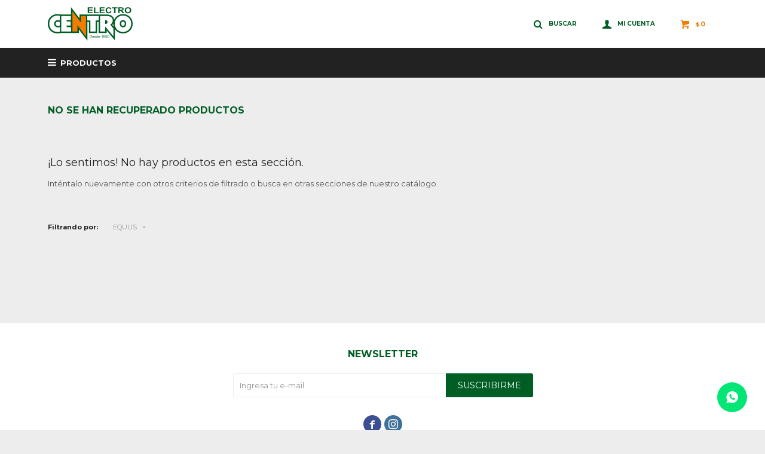

--- FILE ---
content_type: text/html; charset=utf-8
request_url: https://electrocentro.uy/herramientas-jardin?marca=equus
body_size: 7589
content:
 <!DOCTYPE html> <html lang="es" class="no-js"> <head itemscope itemtype="http://schema.org/WebSite"> <meta charset="utf-8" /> <script> const GOOGLE_MAPS_CHANNEL_ID = '37'; </script> <link rel='preconnect' href='https://f.fcdn.app' /> <link rel='preconnect' href='https://fonts.googleapis.com' /> <link rel='preconnect' href='https://www.facebook.com' /> <link rel='preconnect' href='https://www.google-analytics.com' /> <link rel="dns-prefetch" href="https://cdnjs.cloudflare.com" /> <title itemprop='name'>Herramientas y Jardín EQUUS — Electrocentro Rivera</title> <meta name="description" content="Herramientas y Jardín,Motosierras,Taladros y Atornilladores,Escaleras,Equipos de pitura,Amoladoras y Pulidoras,Bordeadoras, Desmalezadoras y Po,Hidrolavadoras,Comprensores y Generadores,Corta cerco y Sopladora,Accesorios de Jardín,Corta césped,Piscinas,Herramientas Manuales y Accesori,Camping,Equipo de pinturas,Torno de Mano,Corta Ceramicas,Garlopa,Lijadora,Soldadora,Multitools,EQUUS" /> <meta name="keywords" content="Herramientas y Jardín,Motosierras,Taladros y Atornilladores,Escaleras,Equipos de pitura,Amoladoras y Pulidoras,Bordeadoras, Desmalezadoras y Po,Hidrolavadoras,Comprensores y Generadores,Corta cerco y Sopladora,Accesorios de Jardín,Corta césped,Piscinas,Herramientas Manuales y Accesori,Camping,Equipo de pinturas,Torno de Mano,Corta Ceramicas,Garlopa,Lijadora,Soldadora,Multitools,EQUUS" /> <link itemprop="url" rel="canonical" href="https://electrocentro.uy/herramientas-jardin?marca=equus" /> <meta property="og:title" content="Herramientas y Jardín EQUUS — Electrocentro Rivera" /><meta property="og:description" content="Herramientas y Jardín,Motosierras,Taladros y Atornilladores,Escaleras,Equipos de pitura,Amoladoras y Pulidoras,Bordeadoras, Desmalezadoras y Po,Hidrolavadoras,Comprensores y Generadores,Corta cerco y Sopladora,Accesorios de Jardín,Corta césped,Piscinas,Herramientas Manuales y Accesori,Camping,Equipo de pinturas,Torno de Mano,Corta Ceramicas,Garlopa,Lijadora,Soldadora,Multitools,EQUUS" /><meta property="og:type" content="website" /><meta property="og:image" content="https://electrocentro.uy/public/web/img/logo-og.png"/><meta property="og:url" content="https://electrocentro.uy/herramientas-jardin?marca=equus" /><meta property="og:site_name" content="Electrocentro Rivera" /> <meta name='twitter:description' content='Herramientas y Jardín,Motosierras,Taladros y Atornilladores,Escaleras,Equipos de pitura,Amoladoras y Pulidoras,Bordeadoras, Desmalezadoras y Po,Hidrolavadoras,Comprensores y Generadores,Corta cerco y Sopladora,Accesorios de Jardín,Corta césped,Piscinas,Herramientas Manuales y Accesori,Camping,Equipo de pinturas,Torno de Mano,Corta Ceramicas,Garlopa,Lijadora,Soldadora,Multitools,EQUUS' /> <meta name='twitter:image' content='https://electrocentro.uy/public/web/img/logo-og.png' /> <meta name='twitter:url' content='https://electrocentro.uy/herramientas-jardin?marca=equus' /> <meta name='twitter:card' content='summary' /> <meta name='twitter:title' content='Herramientas y Jardín EQUUS — Electrocentro Rivera' /> <script>document.getElementsByTagName('html')[0].setAttribute('class', 'js ' + ('ontouchstart' in window || navigator.msMaxTouchPoints ? 'is-touch' : 'no-touch'));</script> <script> var FN_TC = { M1 : 39.7, M2 : 1 }; </script> <script>window.dataLayer = window.dataLayer || [];var _tmData = {"fbPixel":"","hotJar":"","zopimId":"","app":"web"};</script> <script>(function(w,d,s,l,i){w[l]=w[l]||[];w[l].push({'gtm.start': new Date().getTime(),event:'gtm.js'});var f=d.getElementsByTagName(s)[0], j=d.createElement(s),dl=l!='dataLayer'?'&l='+l:'';j.setAttribute('defer', 'defer');j.src= 'https://www.googletagmanager.com/gtm.js?id='+i+dl;f.parentNode.insertBefore(j,f); })(window,document,'script','dataLayer','GTM-PQ433BRG');</script> <meta id='viewportMetaTag' name="viewport" content="width=device-width, initial-scale=1.0, maximum-scale=1,user-scalable=no"> <link rel="shortcut icon" href="https://f.fcdn.app/assets/commerce/electrocentro.uy/51cf_b1b3/public/web/favicon.ico" /> <link rel="apple-itouch-icon" href="https://f.fcdn.app/assets/commerce/electrocentro.uy/eb2e_f1ee/public/web/favicon.png" /> <link rel="preconnect" href="https://fonts.gstatic.com"> <link href="https://fonts.googleapis.com/css2?family=Montserrat:wght@400;500;700&display=swap" rel="stylesheet"> <link href="https://f.fcdn.app/assets/commerce/electrocentro.uy/0000_6b60/s.25325413469526842680637866555009.css" rel="stylesheet"/> <script src="https://f.fcdn.app/assets/commerce/electrocentro.uy/0000_6b60/s.68336573546652294295466741837464.js"></script> <!--[if lt IE 9]> <script type="text/javascript" src="https://cdnjs.cloudflare.com/ajax/libs/html5shiv/3.7.3/html5shiv.js"></script> <![endif]--> <link rel="manifest" href="https://f.fcdn.app/assets/manifest.json" /> </head> <body id='pgCatalogo' class='headerMenuFullWidth footer2 headerSubMenuFade buscadorSlideTop compraSlide compraLeft filtrosFixed fichaMobileFixedActions pc-herramientas-jardin items3'> <noscript><iframe src="https://www.googletagmanager.com/ns.html?id=GTM-PQ433BRG" height="0" width="0" style="display:none;visibility:hidden"></iframe></noscript> <div id="pre"> <div id="wrapper"> <header id="header" role="banner"> <div class="cnt"> <div id="logo"><a href="/"><img src="https://f.fcdn.app/assets/commerce/electrocentro.uy/b8b9_7bca/public/web/img/logo.svg" alt="Electrocentro Rivera" /></a></div> <nav id="menu" data-fn="fnMainMenu"> <ul class="lst main"> <li class="it catalogo fn-desktopOnly"> <a href='https://electrocentro.uy/catalogo' target='_self' class="tit">Productos</a> <div class="subMenu"> <div class="cnt"> <ul> <li class="hdr tecnologia"> <div class="menuDesplegable"> <ul> <li><a href="https://electrocentro.uy/tecnologia/computadoras-de-escritorio" target="_self">Computadoras de escritorio</a> </li> <li><a href="https://electrocentro.uy/tecnologia/impresoras" target="_self">Impresoras</a> </li> <li><a href="https://electrocentro.uy/tecnologia/notebooks" target="_self">Notebooks</a> </li> <li><a href="https://electrocentro.uy/tecnologia/celulares" target="_self">Celulares</a> </li> <li><a href="https://electrocentro.uy/tecnologia/telefonos" target="_self">Teléfonos</a> </li> <li><a href="https://electrocentro.uy/tecnologia/televisores" target="_self">Televisores</a> </li> <li><a href="https://electrocentro.uy/tecnologia/equipos-de-audio" target="_self">Equipos de audio</a> </li> <li><a href="https://electrocentro.uy/tecnologia/parlantes-y-barras-de-sonidos" target="_self">Parlantes y Barras de Sonidos</a> </li> <li><a href="https://electrocentro.uy/tecnologia/auriculares" target="_self">Auriculares</a> </li> </ul> <div class="banners"> </div> </div> <a target="_self" href="https://electrocentro.uy/tecnologia" class="tit">Tecnología</a> </li> <li class="hdr electrodomesticos"> <div class="menuDesplegable"> <ul> <li><a href="https://electrocentro.uy/electrodomesticos/heladeras" target="_self">Heladeras</a> </li> <li><a href="https://electrocentro.uy/electrodomesticos/freezers" target="_self">Freezers</a> </li> <li><a href="https://electrocentro.uy/electrodomesticos/frigobares" target="_self">Frigobares</a> </li> <li><a href="https://electrocentro.uy/electrodomesticos/cocinas-y-hornos" target="_self">Cocinas y Hornos</a> </li> <li><a href="https://electrocentro.uy/electrodomesticos/hornos-de-empotrar-y-anafes" target="_self">Hornos de empotrar y Anafes</a> </li> <li><a href="https://electrocentro.uy/electrodomesticos/extractores-y-campanas" target="_self">Extractores y Campanas</a> </li> <li><a href="https://electrocentro.uy/electrodomesticos/termotanque-y-calentadores-a-gas" target="_self">Termotanque y Calentadores a gas</a> </li> <li><a href="https://electrocentro.uy/electrodomesticos/lavarropas-y-lavasecarropas" target="_self">Lavarropas y Lavasecarropas</a> </li> <li><a href="https://electrocentro.uy/electrodomesticos/secarropas-y-centrifugadoras" target="_self">Secarropas y Centrifugadoras</a> </li> <li><a href="https://electrocentro.uy/electrodomesticos/vitrinas-comerciales" target="_self">Vitrinas comerciales</a> </li> <li><a href="https://electrocentro.uy/electrodomesticos/cortadoras-de-fiambre" target="_self">Cortadoras de fiambre</a> </li> <li><a href="https://electrocentro.uy/electrodomesticos/microondas" target="_self">Microondas</a> </li> <li><a href="https://electrocentro.uy/electrodomesticos/batidoras" target="_self">Batidoras</a> </li> <li><a href="https://electrocentro.uy/electrodomesticos/exprimidoras-y-jugueras" target="_self">Exprimidoras y Jugueras</a> </li> <li><a href="https://electrocentro.uy/electrodomesticos/freidoras" target="_self">Freidoras</a> </li> <li><a href="https://electrocentro.uy/electrodomesticos/jarras-electricas" target="_self">Jarras Eléctricas</a> </li> <li><a href="https://electrocentro.uy/electrodomesticos/soperas" target="_self">Soperas</a> </li> <li><a href="https://electrocentro.uy/electrodomesticos/mixers" target="_self">Mixers</a> </li> <li><a href="https://electrocentro.uy/electrodomesticos/licuadoras" target="_self">Licuadoras</a> </li> <li><a href="https://electrocentro.uy/electrodomesticos/panquequeras" target="_self">Panquequeras</a> </li> <li><a href="https://electrocentro.uy/electrodomesticos/procesadoras" target="_self">Procesadoras</a> </li> <li><a href="https://electrocentro.uy/electrodomesticos/tostadoras" target="_self">Tostadoras</a> </li> <li><a href="https://electrocentro.uy/electrodomesticos/sandwicheras" target="_self">Sandwicheras</a> </li> <li><a href="https://electrocentro.uy/electrodomesticos/aspiradoras" target="_self">Aspiradoras</a> </li> <li><a href="https://electrocentro.uy/electrodomesticos/maquinas-de-coser-y-bordar" target="_self">Maquinas de Coser y bordar</a> </li> <li><a href="https://electrocentro.uy/electrodomesticos/pequenos-electrodomesticos" target="_self">Pequeños electrodomésticos</a> </li> <li><a href="https://electrocentro.uy/electrodomesticos/planchas" target="_self">Planchas</a> </li> <li><a href="https://electrocentro.uy/electrodomesticos/cafeteras" target="_self">Cafeteras</a> </li> <li><a href="https://electrocentro.uy/electrodomesticos/cuchillo-electrico" target="_self">Cuchillo eléctrico</a> </li> <li><a href="https://electrocentro.uy/electrodomesticos/balanza-de-cocina" target="_self">Balanza de cocina</a> </li> </ul> <div class="banners"> </div> </div> <a target="_self" href="https://electrocentro.uy/electrodomesticos" class="tit">Electrodomésticos</a> </li> <li class="hdr pequenos-electrodomesticos"> <div class="menuDesplegable"> <ul> <li><a href="https://electrocentro.uy/pequenos-electrodomesticos/tecnologia" target="_self">Tecnología</a> </li> <li><a href="https://electrocentro.uy/pequenos-electrodomesticos/electrodomesticos" target="_self">Electrodomésticos</a> </li> <li><a href="https://electrocentro.uy/pequenos-electrodomesticos/climatizacion" target="_self">Climatización</a> </li> <li><a href="https://electrocentro.uy/pequenos-electrodomesticos/muebles-y-bazar" target="_self">Muebles y Bazar</a> </li> <li><a href="https://electrocentro.uy/pequenos-electrodomesticos/iluminacion" target="_self">Iluminación</a> </li> <li><a href="https://electrocentro.uy/pequenos-electrodomesticos/cuidado-personal" target="_self">Cuidado Personal</a> </li> <li><a href="https://electrocentro.uy/pequenos-electrodomesticos/herramientas-y-jardin" target="_self">Herramientas y Jardín</a> </li> <li><a href="https://electrocentro.uy/pequenos-electrodomesticos/bebe" target="_self">Bebé</a> </li> </ul> <div class="banners"> </div> </div> <a target="_self" href="https://electrocentro.uy/pequenos-electrodomesticos" class="tit">Pequeños electrodomésticos</a> </li> <li class="hdr climatizacion"> <div class="menuDesplegable"> <ul> <li><a href="https://electrocentro.uy/climatizacion/aire-acondicionado" target="_self">Aire Acondicionado</a> </li> <li><a href="https://electrocentro.uy/climatizacion/calefaccion" target="_self">Calefacción</a> </li> <li><a href="https://electrocentro.uy/climatizacion/ventiladores" target="_self">Ventiladores</a> </li> <li><a href="https://electrocentro.uy/climatizacion/deshumificador" target="_self">Deshumificador</a> </li> <li><a href="https://electrocentro.uy/climatizacion/calienta-camas" target="_self">Calienta camas</a> </li> </ul> <div class="banners"> </div> </div> <a target="_self" href="https://electrocentro.uy/climatizacion" class="tit">Climatización</a> </li> <li class="hdr tv-audio-y-video"> <div class="menuDesplegable"> <ul> <li><a href="https://electrocentro.uy/tv-audio-y-video/tecnologia" target="_self">Tecnología</a> </li> <li><a href="https://electrocentro.uy/tv-audio-y-video/electrodomesticos" target="_self">Electrodomésticos</a> </li> <li><a href="https://electrocentro.uy/tv-audio-y-video/climatizacion" target="_self">Climatización</a> </li> <li><a href="https://electrocentro.uy/tv-audio-y-video/muebles-y-bazar" target="_self">Muebles y Bazar</a> </li> <li><a href="https://electrocentro.uy/tv-audio-y-video/iluminacion" target="_self">Iluminación</a> </li> <li><a href="https://electrocentro.uy/tv-audio-y-video/cuidado-personal" target="_self">Cuidado Personal</a> </li> <li><a href="https://electrocentro.uy/tv-audio-y-video/herramientas-y-jardin" target="_self">Herramientas y Jardín</a> </li> <li><a href="https://electrocentro.uy/tv-audio-y-video/bebe" target="_self">Bebé</a> </li> </ul> <div class="banners"> </div> </div> <a target="_self" href="https://electrocentro.uy/tv-audio-y-video" class="tit">TV, Audio y Video</a> </li> <li class="hdr muebles-y-bazar"> <div class="menuDesplegable"> <ul> <li><a href="https://electrocentro.uy/muebles-y-bazar/mesa-de-luz" target="_self">Mesa de luz</a> </li> <li><a href="https://electrocentro.uy/muebles-y-bazar/roperos-y-placares" target="_self">Roperos y Placares</a> </li> <li><a href="https://electrocentro.uy/muebles-y-bazar/comodas" target="_self">Cómodas</a> </li> <li><a href="https://electrocentro.uy/muebles-y-bazar/camas" target="_self">Camas</a> </li> <li><a href="https://electrocentro.uy/muebles-y-bazar/colchones-y-sommiers" target="_self">Colchones y Sommiers</a> </li> <li><a href="https://electrocentro.uy/muebles-y-bazar/almohada-y-ropa-de-cama" target="_self">Almohada y Ropa de Cama</a> </li> <li><a href="https://electrocentro.uy/muebles-y-bazar/respaldo-y-pie-de-cama" target="_self">Respaldo y Pie de Cama</a> </li> <li><a href="https://electrocentro.uy/muebles-y-bazar/juego-de-comedor" target="_self">Juego de Comedor</a> </li> <li><a href="https://electrocentro.uy/muebles-y-bazar/sillas-y-taburetes" target="_self">Sillas y Taburetes</a> </li> <li><a href="https://electrocentro.uy/muebles-y-bazar/racks-y-paneles-de-tv" target="_self">Racks y Paneles de TV</a> </li> <li><a href="https://electrocentro.uy/muebles-y-bazar/cristaleros-y-bar" target="_self">Cristaleros y Bar</a> </li> <li><a href="https://electrocentro.uy/muebles-y-bazar/juego-de-living-sofas-y-poltrona" target="_self">Juego de living , Sofás y Poltro</a> </li> <li><a href="https://electrocentro.uy/muebles-y-bazar/recliners" target="_self">Recliners</a> </li> <li><a href="https://electrocentro.uy/muebles-y-bazar/mesas-de-living" target="_self">Mesas de living</a> </li> <li><a href="https://electrocentro.uy/muebles-y-bazar/muebles-de-cocina" target="_self">Muebles de cocina</a> </li> <li><a href="https://electrocentro.uy/muebles-y-bazar/bajo-mesada-y-pileta" target="_self">Bajo mesada y Pileta</a> </li> <li><a href="https://electrocentro.uy/muebles-y-bazar/muebles-de-oficina" target="_self">Muebles de oficina</a> </li> <li><a href="https://electrocentro.uy/muebles-y-bazar/sillas-de-oficina-y-tandem" target="_self">Sillas de Oficina y Tandem</a> </li> </ul> <div class="banners"> </div> </div> <a target="_self" href="https://electrocentro.uy/muebles-y-bazar" class="tit">Muebles y Bazar</a> </li> <li class="hdr cuidado-personal"> <div class="menuDesplegable"> <ul> <li><a href="https://electrocentro.uy/cuidado-personal/afeitadoras" target="_self">Afeitadoras</a> </li> <li><a href="https://electrocentro.uy/cuidado-personal/balanzas" target="_self">Balanzas</a> </li> <li><a href="https://electrocentro.uy/cuidado-personal/corta-pelo-barba-y-trimer" target="_self">Corta pelo, barba y Trimer</a> </li> <li><a href="https://electrocentro.uy/cuidado-personal/depiladores" target="_self">Depiladores</a> </li> <li><a href="https://electrocentro.uy/cuidado-personal/planchitas" target="_self">Planchitas</a> </li> <li><a href="https://electrocentro.uy/cuidado-personal/secadores-de-pelo" target="_self">Secadores de pelo</a> </li> </ul> <div class="banners"> </div> </div> <a target="_self" href="https://electrocentro.uy/cuidado-personal" class="tit">Cuidado personal</a> </li> <li class="hdr herramientas-jardin"> <div class="menuDesplegable"> <ul> <li><a href="https://electrocentro.uy/herramientas-jardin/herramientas-y-jardin/motosierras" target="_self">Motosierras</a> </li> <li><a href="https://electrocentro.uy/herramientas-jardin/herramientas-y-jardin/taladros-y-atornilladores" target="_self">Taladros y Atornilladores</a> </li> <li><a href="https://electrocentro.uy/herramientas-jardin/herramientas-y-jardin/escaleras" target="_self">Escaleras</a> </li> <li><a href="https://electrocentro.uy/herramientas-jardin/herramientas-y-jardin/amoladoras-y-pulidoras" target="_self">Amoladoras y Pulidoras</a> </li> <li><a href="https://electrocentro.uy/herramientas-jardin/herramientas-y-jardin/bordeadoras-desmalezadoras-y-pod" target="_self">Bordeadoras, Desmalezadoras y Po</a> </li> <li><a href="https://electrocentro.uy/herramientas-jardin/herramientas-y-jardin/hidrolavadoras" target="_self">Hidrolavadoras</a> </li> <li><a href="https://electrocentro.uy/herramientas-jardin/herramientas-y-jardin/comprensores-y-generadores" target="_self">Comprensores y Generadores</a> </li> <li><a href="https://electrocentro.uy/herramientas-jardin/herramientas-y-jardin/corta-cerco-y-sopladora" target="_self">Corta cerco y Sopladora</a> </li> <li><a href="https://electrocentro.uy/herramientas-jardin/herramientas-y-jardin/accesorios-de-jardin" target="_self">Accesorios de Jardín</a> </li> <li><a href="https://electrocentro.uy/herramientas-jardin/herramientas-y-jardin/corta-cesped" target="_self">Corta césped</a> </li> <li><a href="https://electrocentro.uy/herramientas-jardin/herramientas-y-jardin/piscinas" target="_self">Piscinas</a> </li> <li><a href="https://electrocentro.uy/herramientas-jardin/herramientas-y-jardin/herramientas-manuales-y-accesori" target="_self">Herramientas Manuales y Accesori</a> </li> <li><a href="https://electrocentro.uy/herramientas-jardin/herramientas-y-jardin/garlopa" target="_self">Garlopa</a> </li> <li><a href="https://electrocentro.uy/herramientas-jardin/herramientas-y-jardin/soldadora" target="_self">Soldadora</a> </li> </ul> <div class="banners"> </div> </div> <a target="_self" href="https://electrocentro.uy/herramientas-jardin" class="tit">Herramientas y Jardín</a> </li> <li class="hdr bebe"> <div class="menuDesplegable"> <ul> <li><a href="https://electrocentro.uy/bebe/cunas-y-corrales" target="_self">Cunas y Corrales</a> </li> <li><a href="https://electrocentro.uy/bebe/coche" target="_self">Coche</a> </li> <li><a href="https://electrocentro.uy/bebe/banito" target="_self">Bañito</a> </li> <li><a href="https://electrocentro.uy/bebe/silla-de-comer" target="_self">Silla de comer</a> </li> <li><a href="https://electrocentro.uy/bebe/butacas-para-autos" target="_self">Butacas para autos</a> </li> <li><a href="https://electrocentro.uy/bebe/juguetes" target="_self">Juguetes</a> </li> </ul> <div class="banners"> </div> </div> <a target="_self" href="https://electrocentro.uy/bebe" class="tit">Bebé</a> </li> <li class="hdr outlet"> <div class="menuDesplegable"> <ul> <li><a href="https://electrocentro.uy/outlet/muebles-y-bazar" target="_self">Muebles y Bazar</a> </li> </ul> <div class="banners"> </div> </div> <a target="_self" href="https://electrocentro.uy/outlet" class="tit">Outlet</a> </li> </ul> </div> </div> </li> </ul> </nav> <div class="toolsItem frmBusqueda" data-version='1'> <button type="button" class="btnItem btnMostrarBuscador"> <span class="ico"></span> <span class="txt"></span> </button> <form action="/catalogo"> <div class="cnt"> <span class="btnCerrar"> <span class="ico"></span> <span class="txt"></span> </span> <label class="lbl"> <b>Buscar productos</b> <input maxlength="48" required="" autocomplete="off" type="search" name="q" placeholder="Buscar productos..." /> </label> <button class="btnBuscar" type="submit"> <span class="ico"></span> <span class="txt"></span> </button> </div> </form> </div> <div class="toolsItem accesoMiCuentaCnt" data-logged="off" data-version='1'> <a href="/mi-cuenta" class="btnItem btnMiCuenta"> <span class="ico"></span> <span class="txt"></span> <span class="usuario"> <span class="nombre"></span> <span class="apellido"></span> </span> </a> <div class="miCuentaMenu"> <ul class="lst"> <li class="it"><a href='/mi-cuenta/mis-datos' class="tit" >Mis datos</a></li> <li class="it"><a href='/mi-cuenta/direcciones' class="tit" >Mis direcciones</a></li> <li class="it"><a href='/mi-cuenta/compras' class="tit" >Mis compras</a></li> <li class="it"><a href='/mi-cuenta/wish-list' class="tit" >Wish List</a></li> <li class="it itSalir"><a href='/salir' class="tit" >Salir</a></li> </ul> </div> </div> <div id="miCompra" data-show="off" data-fn="fnMiCompra" class="toolsItem" data-version="1"> </div> <div id="infoTop"><span class="tel">4622 6410 - 098 101 777</span> <span class="info">Lunes a Sábados de 08:30 a 12:00 y de 14:00 a 18:30</span></div> <a id="btnMainMenuMobile" href="javascript:mainMenuMobile.show();"><span class="ico">&#59421;</span><span class="txt">Menú</span></a> </div> </header> <!-- end:header --> <div id="central" data-catalogo="on" data-tit="Herramientas y Jardín EQUUS " data-url="https://electrocentro.uy/herramientas-jardin?marca=equus" data-total="0" data-pc="herramientas-jardin"> <div class='hdr'> <h1 class="tit">No se han recuperado productos</h1> </div> <div id="main" role="main"> <div id="catalogoVacio"> <div class="text"> <h3>¡Lo sentimos! No hay productos en esta sección.</h3> <p>Inténtalo nuevamente con otros criterios de filtrado o busca en otras secciones de nuestro catálogo.</span></p> </div> <div id="catalogoFiltrosSeleccionados"><strong class=tit>Filtrando por:</strong><a rel="nofollow" href="https://electrocentro.uy/herramientas-jardin" title="Quitar" class="it" data-tipo="marca">EQUUS</a></div> </div> </div> <div id="secondary"> <div id="catalogoMenu" data-fn="fnCatalogoMenu"> <ul class="lst"></ul> </div> </div> </div> <footer id="footer"> <div class="cnt"> <!----> <div id="historialArtVistos" data-show="off"> </div> <div class="ftrContent"> <div class="datosContacto"> <address> <span class="telefono">4622 6410 - 098 101 777</span> <span class="direccion">Florencio Sánchez 1070, Rivera</span> <span class="email">electrocentrorivera@gmail.com</span> <span class="horario">Lunes a Sábados de 08:30 a 12:00 y de 14:00 a 18:30</span> </address> </div> <div class="blk blkSeo"> <div class="hdr"> <div class="tit">Menú SEO</div> </div> <div class="cnt"> <ul class="lst"> </ul> </div> </div> <div class="blk blkEmpresa"> <div class="hdr"> <div class="tit">Empresa</div> </div> <div class="cnt"> <ul class="lst"> <li class="it "><a target="_self" class="tit" href="https://electrocentro.uy/nosotros">Nosotros</a></li> <li class="it "><a target="_self" class="tit" href="https://electrocentro.uy/contacto">Contacto</a></li> <li class="it "><a target="_self" class="tit" href="https://electrocentro.uy/tiendas">Locales</a></li> <li class="it "><a target="_self" class="tit" href="https://electrocentro.uy/trabaja-con-nosotros">Trabaja con nosotros</a></li> </ul> </div> </div> <div class="blk blkCompra"> <div class="hdr"> <div class="tit">Compra</div> </div> <div class="cnt"> <ul class="lst"> <li class="it "><a target="_self" class="tit" href="https://electrocentro.uy/como-comprar">Cómo comprar</a></li> <li class="it "><a target="_self" class="tit" href="https://electrocentro.uy/condiciones-de-compra">Condiciones de compra</a></li> <li class="it "><a target="_self" class="tit" href="https://electrocentro.uy/envios-y-devoluciones">Envíos y devoluciones</a></li> <li class="it "><a target="_self" class="tit" href="https://electrocentro.uy/preguntas-frecuentes">Preguntas frecuentes</a></li> </ul> </div> </div> <div class="blk blkCuenta"> <div class="hdr"> <div class="tit">Mi cuenta</div> </div> <div class="cnt"> <ul class="lst"> <li class="it "><a target="_self" class="tit" href="https://electrocentro.uy/mi-cuenta">Mi cuenta</a></li> <li class="it "><a target="_self" class="tit" href="https://electrocentro.uy/mi-cuenta/compras">Mis compras</a></li> <li class="it "><a target="_self" class="tit" href="https://electrocentro.uy/mi-cuenta/direcciones">Mis direcciones</a></li> <li class="it "><a target="_self" class="tit" href="https://electrocentro.uy/mi-cuenta/wish-list">Wish List</a></li> </ul> </div> </div> <div class="blk blkNewsletter"> <div class="hdr"> <div class="tit">Newsletter</div> </div> <div class="cnt"> <p>¡Suscribite y recibí todas nuestras novedades!</p> <form class="frmNewsletter" action="/ajax?service=registro-newsletter"> <div class="fld-grp"> <div class="fld fldNombre"> <label class="lbl"><b>Nombre</b><input type="text" name="nombre" placeholder="Ingresa tu nombre" /></label> </div> <div class="fld fldApellido"> <label class="lbl"><b>Apellido</b><input type="text" name="apellido" placeholder="Ingresa tu apellido" /></label> </div> <div class="fld fldEmail"> <label class="lbl"><b>E-mail</b><input type="email" name="email" required placeholder="Ingresa tu e-mail" /></label> </div> </div> <div class="actions"> <button type="submit" class="btn btnSuscribirme"><span>Suscribirme</span></button> </div> </form> <ul class="lst lstRedesSociales"> <li class="it facebook"><a href="https://www.facebook.com/electrocentrorivera/" target="_blank" rel="external"><span class="ico">&#59392;</span><span class="txt">Facebook</span></a></li> <li class="it instagram"><a href="https://www.instagram.com/electrocentrorivera/?hl=en" target="_blank" rel="external"><span class="ico">&#59396;</span><span class="txt">Instagram</span></a></li> </ul> </div> </div> <div class="sellos"> <div class="blk blkMediosDePago"> <div class="hdr"> <div class="tit">Compr? online con:</div> </div> <div class='cnt'> <ul class='lst lstMediosDePago'> <li class='it creditodelacasa'><img src="https://f.fcdn.app/logos/c/creditodelacasa.svg" alt="creditodelacasa" height="20" /></li> <li class='it master'><img src="https://f.fcdn.app/logos/c/master.svg" alt="master" height="20" /></li> <li class='it ebrou'><img src="https://f.fcdn.app/logos/c/ebrou.svg" alt="ebrou" height="20" /></li> <li class='it bandes'><img src="https://f.fcdn.app/logos/c/bandes.svg" alt="bandes" height="20" /></li> <li class='it scotiabank'><img src="https://f.fcdn.app/logos/c/scotiabank.svg" alt="scotiabank" height="20" /></li> <li class='it bbvanet'><img src="https://f.fcdn.app/logos/c/bbvanet.svg" alt="bbvanet" height="20" /></li> <li class='it visa'><img src="https://f.fcdn.app/logos/c/visa.svg" alt="visa" height="20" /></li> <li class='it oca'><img src="https://f.fcdn.app/logos/c/oca.svg" alt="oca" height="20" /></li> </ul> </div> </div> <div class="blk blkMediosDeEnvio"> <div class="hdr"> <div class="tit">Entrega:</div> </div> <div class='cnt'> <ul class="lst lstMediosDeEnvio"> </ul> </div> </div> </div> <div class="extras"> <div class="copy">&COPY; Copyright 2026 / Electrocentro Rivera</div> <div class="btnFenicio"><a href="https://fenicio.io?site=Electrocentro Rivera" target="_blank" title="Powered by Fenicio eCommerce Uruguay"><strong>Fenicio eCommerce Uruguay</strong></a></div> </div> </div> </div> </footer> </div> <!-- end:wrapper --> <div class="popup-cnt" id="ppWeb"> </div></div> <!-- end:pre --> <div class="loader"> <div></div> </div>  <a id="whatsAppFloat" class="whatsappFloat" onclick="fbq('trackCustom', 'Whatsapp');" href="https://wa.me/59898101777" target="blank"></a> <script> $("#whatsAppFloat").attr('data-track-categ', 'Social'); $("#whatsAppFloat").attr('data-track-action', 'WhatsApp'); $("#whatsAppFloat").attr('data-track-label', window.location.pathname + window.location.search); </script>  <div id="mainMenuMobile"> <span class="btnCerrar"><span class="ico"></span><span class="txt"></span></span> <div class="cnt"> <ul class="lst menu"> <li class="it"><div class="toolsItem accesoMiCuentaCnt" data-logged="off" data-version='1'> <a href="/mi-cuenta" class="btnItem btnMiCuenta"> <span class="ico"></span> <span class="txt"></span> <span class="usuario"> <span class="nombre"></span> <span class="apellido"></span> </span> </a> <div class="miCuentaMenu"> <ul class="lst"> <li class="it"><a href='/mi-cuenta/mis-datos' class="tit" >Mis datos</a></li> <li class="it"><a href='/mi-cuenta/direcciones' class="tit" >Mis direcciones</a></li> <li class="it"><a href='/mi-cuenta/compras' class="tit" >Mis compras</a></li> <li class="it"><a href='/mi-cuenta/wish-list' class="tit" >Wish List</a></li> <li class="it itSalir"><a href='/salir' class="tit" >Salir</a></li> </ul> </div> </div></li> <li class="it tecnologia fn-mobileOnly"> <a class="tit" href="https://electrocentro.uy/tecnologia">Tecnología</a> <div class="subMenu"> <div class="cnt"> <ul class="lst"> <li class="it computadoras-de-escritorio"><a class="tit" href="https://electrocentro.uy/tecnologia/computadoras-de-escritorio">Computadoras de escritorio</a></li> <li class="it impresoras"><a class="tit" href="https://electrocentro.uy/tecnologia/impresoras">Impresoras</a></li> <li class="it notebooks"><a class="tit" href="https://electrocentro.uy/tecnologia/notebooks">Notebooks</a></li> <li class="it celulares"><a class="tit" href="https://electrocentro.uy/tecnologia/celulares">Celulares</a></li> <li class="it telefonos"><a class="tit" href="https://electrocentro.uy/tecnologia/telefonos">Teléfonos</a></li> <li class="it televisores"><a class="tit" href="https://electrocentro.uy/tecnologia/televisores">Televisores</a></li> <li class="it equipos-de-audio"><a class="tit" href="https://electrocentro.uy/tecnologia/equipos-de-audio">Equipos de audio</a></li> <li class="it parlantes-y-barras-de-sonidos"><a class="tit" href="https://electrocentro.uy/tecnologia/parlantes-y-barras-de-sonidos">Parlantes y Barras de Sonidos</a></li> <li class="it auriculares"><a class="tit" href="https://electrocentro.uy/tecnologia/auriculares">Auriculares</a></li> </ul> </div> </div> </li> <li class="it electrodomesticos fn-mobileOnly"> <a class="tit" href="https://electrocentro.uy/electrodomesticos">Electrodomésticos</a> <div class="subMenu"> <div class="cnt"> <ul class="lst"> <li class="it heladeras"><a class="tit" href="https://electrocentro.uy/electrodomesticos/heladeras">Heladeras</a></li> <li class="it freezers"><a class="tit" href="https://electrocentro.uy/electrodomesticos/freezers">Freezers</a></li> <li class="it frigobares"><a class="tit" href="https://electrocentro.uy/electrodomesticos/frigobares">Frigobares</a></li> <li class="it cocinas-y-hornos"><a class="tit" href="https://electrocentro.uy/electrodomesticos/cocinas-y-hornos">Cocinas y Hornos</a></li> <li class="it hornos-de-empotrar-y-anafes"><a class="tit" href="https://electrocentro.uy/electrodomesticos/hornos-de-empotrar-y-anafes">Hornos de empotrar y Anafes</a></li> <li class="it extractores-y-campanas"><a class="tit" href="https://electrocentro.uy/electrodomesticos/extractores-y-campanas">Extractores y Campanas</a></li> <li class="it termotanque-y-calentadores-a-gas"><a class="tit" href="https://electrocentro.uy/electrodomesticos/termotanque-y-calentadores-a-gas">Termotanque y Calentadores a gas</a></li> <li class="it lavarropas-y-lavasecarropas"><a class="tit" href="https://electrocentro.uy/electrodomesticos/lavarropas-y-lavasecarropas">Lavarropas y Lavasecarropas</a></li> <li class="it secarropas-y-centrifugadoras"><a class="tit" href="https://electrocentro.uy/electrodomesticos/secarropas-y-centrifugadoras">Secarropas y Centrifugadoras</a></li> <li class="it vitrinas-comerciales"><a class="tit" href="https://electrocentro.uy/electrodomesticos/vitrinas-comerciales">Vitrinas comerciales</a></li> <li class="it cortadoras-de-fiambre"><a class="tit" href="https://electrocentro.uy/electrodomesticos/cortadoras-de-fiambre">Cortadoras de fiambre</a></li> <li class="it microondas"><a class="tit" href="https://electrocentro.uy/electrodomesticos/microondas">Microondas</a></li> <li class="it batidoras"><a class="tit" href="https://electrocentro.uy/electrodomesticos/batidoras">Batidoras</a></li> <li class="it exprimidoras-y-jugueras"><a class="tit" href="https://electrocentro.uy/electrodomesticos/exprimidoras-y-jugueras">Exprimidoras y Jugueras</a></li> <li class="it freidoras"><a class="tit" href="https://electrocentro.uy/electrodomesticos/freidoras">Freidoras</a></li> <li class="it jarras-electricas"><a class="tit" href="https://electrocentro.uy/electrodomesticos/jarras-electricas">Jarras Eléctricas</a></li> <li class="it soperas"><a class="tit" href="https://electrocentro.uy/electrodomesticos/soperas">Soperas</a></li> <li class="it mixers"><a class="tit" href="https://electrocentro.uy/electrodomesticos/mixers">Mixers</a></li> <li class="it licuadoras"><a class="tit" href="https://electrocentro.uy/electrodomesticos/licuadoras">Licuadoras</a></li> <li class="it panquequeras"><a class="tit" href="https://electrocentro.uy/electrodomesticos/panquequeras">Panquequeras</a></li> <li class="it procesadoras"><a class="tit" href="https://electrocentro.uy/electrodomesticos/procesadoras">Procesadoras</a></li> <li class="it tostadoras"><a class="tit" href="https://electrocentro.uy/electrodomesticos/tostadoras">Tostadoras</a></li> <li class="it sandwicheras"><a class="tit" href="https://electrocentro.uy/electrodomesticos/sandwicheras">Sandwicheras</a></li> <li class="it aspiradoras"><a class="tit" href="https://electrocentro.uy/electrodomesticos/aspiradoras">Aspiradoras</a></li> <li class="it maquinas-de-coser-y-bordar"><a class="tit" href="https://electrocentro.uy/electrodomesticos/maquinas-de-coser-y-bordar">Maquinas de Coser y bordar</a></li> <li class="it pequenos-electrodomesticos"><a class="tit" href="https://electrocentro.uy/electrodomesticos/pequenos-electrodomesticos">Pequeños electrodomésticos</a></li> <li class="it planchas"><a class="tit" href="https://electrocentro.uy/electrodomesticos/planchas">Planchas</a></li> <li class="it cafeteras"><a class="tit" href="https://electrocentro.uy/electrodomesticos/cafeteras">Cafeteras</a></li> <li class="it cuchillo-electrico"><a class="tit" href="https://electrocentro.uy/electrodomesticos/cuchillo-electrico">Cuchillo eléctrico</a></li> <li class="it balanza-de-cocina"><a class="tit" href="https://electrocentro.uy/electrodomesticos/balanza-de-cocina">Balanza de cocina</a></li> </ul> </div> </div> </li> <li class="it pequenos-electrodomesticos fn-mobileOnly"> <a class="tit" href="https://electrocentro.uy/pequenos-electrodomesticos">Pequeños electrodomésticos</a> <div class="subMenu"> <div class="cnt"> <ul class="lst"> <li class="it tecnologia"><a class="tit" href="https://electrocentro.uy/pequenos-electrodomesticos/tecnologia">Tecnología</a></li> <li class="it electrodomesticos"><a class="tit" href="https://electrocentro.uy/pequenos-electrodomesticos/electrodomesticos">Electrodomésticos</a></li> <li class="it climatizacion"><a class="tit" href="https://electrocentro.uy/pequenos-electrodomesticos/climatizacion">Climatización</a></li> <li class="it muebles-y-bazar"><a class="tit" href="https://electrocentro.uy/pequenos-electrodomesticos/muebles-y-bazar">Muebles y Bazar</a></li> <li class="it iluminacion"><a class="tit" href="https://electrocentro.uy/pequenos-electrodomesticos/iluminacion">Iluminación</a></li> <li class="it cuidado-personal"><a class="tit" href="https://electrocentro.uy/pequenos-electrodomesticos/cuidado-personal">Cuidado Personal</a></li> <li class="it herramientas-y-jardin"><a class="tit" href="https://electrocentro.uy/pequenos-electrodomesticos/herramientas-y-jardin">Herramientas y Jardín</a></li> <li class="it bebe"><a class="tit" href="https://electrocentro.uy/pequenos-electrodomesticos/bebe">Bebé</a></li> </ul> </div> </div> </li> <li class="it climatizacion fn-mobileOnly"> <a class="tit" href="https://electrocentro.uy/climatizacion">Climatización</a> <div class="subMenu"> <div class="cnt"> <ul class="lst"> <li class="it aire-acondicionado"><a class="tit" href="https://electrocentro.uy/climatizacion/aire-acondicionado">Aire Acondicionado</a></li> <li class="it calefaccion"><a class="tit" href="https://electrocentro.uy/climatizacion/calefaccion">Calefacción</a></li> <li class="it ventiladores"><a class="tit" href="https://electrocentro.uy/climatizacion/ventiladores">Ventiladores</a></li> <li class="it deshumificador"><a class="tit" href="https://electrocentro.uy/climatizacion/deshumificador">Deshumificador</a></li> <li class="it calienta-camas"><a class="tit" href="https://electrocentro.uy/climatizacion/calienta-camas">Calienta camas</a></li> </ul> </div> </div> </li> <li class="it tv-audio-y-video fn-mobileOnly"> <a class="tit" href="https://electrocentro.uy/tv-audio-y-video">TV, Audio y Video</a> <div class="subMenu"> <div class="cnt"> <ul class="lst"> <li class="it tecnologia"><a class="tit" href="https://electrocentro.uy/tv-audio-y-video/tecnologia">Tecnología</a></li> <li class="it electrodomesticos"><a class="tit" href="https://electrocentro.uy/tv-audio-y-video/electrodomesticos">Electrodomésticos</a></li> <li class="it climatizacion"><a class="tit" href="https://electrocentro.uy/tv-audio-y-video/climatizacion">Climatización</a></li> <li class="it muebles-y-bazar"><a class="tit" href="https://electrocentro.uy/tv-audio-y-video/muebles-y-bazar">Muebles y Bazar</a></li> <li class="it iluminacion"><a class="tit" href="https://electrocentro.uy/tv-audio-y-video/iluminacion">Iluminación</a></li> <li class="it cuidado-personal"><a class="tit" href="https://electrocentro.uy/tv-audio-y-video/cuidado-personal">Cuidado Personal</a></li> <li class="it herramientas-y-jardin"><a class="tit" href="https://electrocentro.uy/tv-audio-y-video/herramientas-y-jardin">Herramientas y Jardín</a></li> <li class="it bebe"><a class="tit" href="https://electrocentro.uy/tv-audio-y-video/bebe">Bebé</a></li> </ul> </div> </div> </li> <li class="it muebles-y-bazar fn-mobileOnly"> <a class="tit" href="https://electrocentro.uy/muebles-y-bazar">Muebles y Bazar</a> <div class="subMenu"> <div class="cnt"> <ul class="lst"> <li class="it mesa-de-luz"><a class="tit" href="https://electrocentro.uy/muebles-y-bazar/mesa-de-luz">Mesa de luz</a></li> <li class="it roperos-y-placares"><a class="tit" href="https://electrocentro.uy/muebles-y-bazar/roperos-y-placares">Roperos y Placares</a></li> <li class="it comodas"><a class="tit" href="https://electrocentro.uy/muebles-y-bazar/comodas">Cómodas</a></li> <li class="it camas"><a class="tit" href="https://electrocentro.uy/muebles-y-bazar/camas">Camas</a></li> <li class="it colchones-y-sommiers"><a class="tit" href="https://electrocentro.uy/muebles-y-bazar/colchones-y-sommiers">Colchones y Sommiers</a></li> <li class="it almohada-y-ropa-de-cama"><a class="tit" href="https://electrocentro.uy/muebles-y-bazar/almohada-y-ropa-de-cama">Almohada y Ropa de Cama</a></li> <li class="it respaldo-y-pie-de-cama"><a class="tit" href="https://electrocentro.uy/muebles-y-bazar/respaldo-y-pie-de-cama">Respaldo y Pie de Cama</a></li> <li class="it juego-de-comedor"><a class="tit" href="https://electrocentro.uy/muebles-y-bazar/juego-de-comedor">Juego de Comedor</a></li> <li class="it sillas-y-taburetes"><a class="tit" href="https://electrocentro.uy/muebles-y-bazar/sillas-y-taburetes">Sillas y Taburetes</a></li> <li class="it racks-y-paneles-de-tv"><a class="tit" href="https://electrocentro.uy/muebles-y-bazar/racks-y-paneles-de-tv">Racks y Paneles de TV</a></li> <li class="it cristaleros-y-bar"><a class="tit" href="https://electrocentro.uy/muebles-y-bazar/cristaleros-y-bar">Cristaleros y Bar</a></li> <li class="it juego-de-living-sofas-y-poltrona"><a class="tit" href="https://electrocentro.uy/muebles-y-bazar/juego-de-living-sofas-y-poltrona">Juego de living , Sofás y Poltro</a></li> <li class="it recliners"><a class="tit" href="https://electrocentro.uy/muebles-y-bazar/recliners">Recliners</a></li> <li class="it mesas-de-living"><a class="tit" href="https://electrocentro.uy/muebles-y-bazar/mesas-de-living">Mesas de living</a></li> <li class="it muebles-de-cocina"><a class="tit" href="https://electrocentro.uy/muebles-y-bazar/muebles-de-cocina">Muebles de cocina</a></li> <li class="it bajo-mesada-y-pileta"><a class="tit" href="https://electrocentro.uy/muebles-y-bazar/bajo-mesada-y-pileta">Bajo mesada y Pileta</a></li> <li class="it muebles-de-oficina"><a class="tit" href="https://electrocentro.uy/muebles-y-bazar/muebles-de-oficina">Muebles de oficina</a></li> <li class="it sillas-de-oficina-y-tandem"><a class="tit" href="https://electrocentro.uy/muebles-y-bazar/sillas-de-oficina-y-tandem">Sillas de Oficina y Tandem</a></li> </ul> </div> </div> </li> <li class="it cuidado-personal fn-mobileOnly"> <a class="tit" href="https://electrocentro.uy/cuidado-personal">Cuidado personal</a> <div class="subMenu"> <div class="cnt"> <ul class="lst"> <li class="it afeitadoras"><a class="tit" href="https://electrocentro.uy/cuidado-personal/afeitadoras">Afeitadoras</a></li> <li class="it balanzas"><a class="tit" href="https://electrocentro.uy/cuidado-personal/balanzas">Balanzas</a></li> <li class="it corta-pelo-barba-y-trimer"><a class="tit" href="https://electrocentro.uy/cuidado-personal/corta-pelo-barba-y-trimer">Corta pelo, barba y Trimer</a></li> <li class="it depiladores"><a class="tit" href="https://electrocentro.uy/cuidado-personal/depiladores">Depiladores</a></li> <li class="it planchitas"><a class="tit" href="https://electrocentro.uy/cuidado-personal/planchitas">Planchitas</a></li> <li class="it secadores-de-pelo"><a class="tit" href="https://electrocentro.uy/cuidado-personal/secadores-de-pelo">Secadores de pelo</a></li> </ul> </div> </div> </li> <li class="it herramientas-jardin fn-mobileOnly"> <a class="tit" href="https://electrocentro.uy/herramientas-jardin">Herramientas y Jardín</a> <div class="subMenu"> <div class="cnt"> <ul class="lst"> <li class="it motosierras"><a class="tit" href="https://electrocentro.uy/herramientas-jardin/herramientas-y-jardin/motosierras">Motosierras</a></li> <li class="it taladros-y-atornilladores"><a class="tit" href="https://electrocentro.uy/herramientas-jardin/herramientas-y-jardin/taladros-y-atornilladores">Taladros y Atornilladores</a></li> <li class="it escaleras"><a class="tit" href="https://electrocentro.uy/herramientas-jardin/herramientas-y-jardin/escaleras">Escaleras</a></li> <li class="it amoladoras-y-pulidoras"><a class="tit" href="https://electrocentro.uy/herramientas-jardin/herramientas-y-jardin/amoladoras-y-pulidoras">Amoladoras y Pulidoras</a></li> <li class="it bordeadoras-desmalezadoras-y-pod"><a class="tit" href="https://electrocentro.uy/herramientas-jardin/herramientas-y-jardin/bordeadoras-desmalezadoras-y-pod">Bordeadoras, Desmalezadoras y Po</a></li> <li class="it hidrolavadoras"><a class="tit" href="https://electrocentro.uy/herramientas-jardin/herramientas-y-jardin/hidrolavadoras">Hidrolavadoras</a></li> <li class="it comprensores-y-generadores"><a class="tit" href="https://electrocentro.uy/herramientas-jardin/herramientas-y-jardin/comprensores-y-generadores">Comprensores y Generadores</a></li> <li class="it corta-cerco-y-sopladora"><a class="tit" href="https://electrocentro.uy/herramientas-jardin/herramientas-y-jardin/corta-cerco-y-sopladora">Corta cerco y Sopladora</a></li> <li class="it accesorios-de-jardin"><a class="tit" href="https://electrocentro.uy/herramientas-jardin/herramientas-y-jardin/accesorios-de-jardin">Accesorios de Jardín</a></li> <li class="it corta-cesped"><a class="tit" href="https://electrocentro.uy/herramientas-jardin/herramientas-y-jardin/corta-cesped">Corta césped</a></li> <li class="it piscinas"><a class="tit" href="https://electrocentro.uy/herramientas-jardin/herramientas-y-jardin/piscinas">Piscinas</a></li> <li class="it herramientas-manuales-y-accesori"><a class="tit" href="https://electrocentro.uy/herramientas-jardin/herramientas-y-jardin/herramientas-manuales-y-accesori">Herramientas Manuales y Accesori</a></li> <li class="it garlopa"><a class="tit" href="https://electrocentro.uy/herramientas-jardin/herramientas-y-jardin/garlopa">Garlopa</a></li> <li class="it soldadora"><a class="tit" href="https://electrocentro.uy/herramientas-jardin/herramientas-y-jardin/soldadora">Soldadora</a></li> </ul> </div> </div> </li> <li class="it bebe fn-mobileOnly"> <a class="tit" href="https://electrocentro.uy/bebe">Bebé</a> <div class="subMenu"> <div class="cnt"> <ul class="lst"> <li class="it cunas-y-corrales"><a class="tit" href="https://electrocentro.uy/bebe/cunas-y-corrales">Cunas y Corrales</a></li> <li class="it coche"><a class="tit" href="https://electrocentro.uy/bebe/coche">Coche</a></li> <li class="it banito"><a class="tit" href="https://electrocentro.uy/bebe/banito">Bañito</a></li> <li class="it silla-de-comer"><a class="tit" href="https://electrocentro.uy/bebe/silla-de-comer">Silla de comer</a></li> <li class="it butacas-para-autos"><a class="tit" href="https://electrocentro.uy/bebe/butacas-para-autos">Butacas para autos</a></li> <li class="it juguetes"><a class="tit" href="https://electrocentro.uy/bebe/juguetes">Juguetes</a></li> </ul> </div> </div> </li> <li class="it outlet fn-mobileOnly"> <a class="tit" href="https://electrocentro.uy/outlet">Outlet</a> </li> <li class="it"> <strong class="tit">Empresa</strong> <div class="subMenu"> <div class="cnt"> <ul class="lst"> <li class="it "><a class="tit" href="https://electrocentro.uy/nosotros">Nosotros</a></li> <li class="it "><a class="tit" href="https://electrocentro.uy/contacto">Contacto</a></li> <li class="it "><a class="tit" href="https://electrocentro.uy/tiendas">Locales</a></li> <li class="it "><a class="tit" href="https://electrocentro.uy/trabaja-con-nosotros">Trabaja con nosotros</a></li> </ul> </div> </div> </li> <li class="it"> <strong class="tit">Compra</strong> <div class="subMenu"> <div class="cnt"> <ul class="lst"> <li class="it "><a class="tit" href="https://electrocentro.uy/como-comprar">Cómo comprar</a></li> <li class="it "><a class="tit" href="https://electrocentro.uy/condiciones-de-compra">Condiciones de compra</a></li> <li class="it "><a class="tit" href="https://electrocentro.uy/envios-y-devoluciones">Envíos y devoluciones</a></li> <li class="it "><a class="tit" href="https://electrocentro.uy/preguntas-frecuentes">Preguntas frecuentes</a></li> </ul> </div> </div> </li> </ul> </div> </div> <div id="fb-root"></div> </body> </html> 

--- FILE ---
content_type: image/svg+xml
request_url: https://f.fcdn.app/assets/commerce/electrocentro.uy/b8b9_7bca/public/web/img/logo.svg
body_size: 4050
content:
<?xml version="1.0" encoding="utf-8"?>
<!-- Generator: Adobe Illustrator 23.0.3, SVG Export Plug-In . SVG Version: 6.00 Build 0)  -->
<svg version="1.1" id="Capa_1" xmlns="http://www.w3.org/2000/svg" xmlns:xlink="http://www.w3.org/1999/xlink" x="0px" y="0px"
	 viewBox="0 0 362.1 142.7" style="enable-background:new 0 0 362.1 142.7;" xml:space="preserve">
<style type="text/css">
	.st0{fill-rule:evenodd;clip-rule:evenodd;fill:#005D24;}
	.st1{fill-rule:evenodd;clip-rule:evenodd;fill:#F07C00;}
	.st2{fill-rule:evenodd;clip-rule:evenodd;fill:#FFFFFF;}
</style>
<g>
	<path class="st0" d="M170.5,25.7V0.8h21.1V5h-15.4v5.5h14.3v4.2h-14.3v6.8h15.9v4.2L170.5,25.7L170.5,25.7z M197.2,25.7V1h5.8v20.5
		h14.3v4.2L197.2,25.7L197.2,25.7z M221.3,25.7V0.8h21.1V5H227v5.5h14.3v4.2H227v6.8H243v4.2L221.3,25.7L221.3,25.7z M266,16.6
		l5.6,1.5c-0.9,2.7-2.3,4.7-4.3,6.1c-2,1.3-4.5,2-7.6,2c-3.8,0-6.9-1.1-9.3-3.4c-2.4-2.3-3.7-5.4-3.7-9.3c0-4.1,1.2-7.4,3.7-9.7
		s5.7-3.4,9.7-3.4c3.5,0,6.3,0.9,8.5,2.7c1.3,1.1,2.3,2.6,2.9,4.6l-5.7,1.2c-0.3-1.3-1-2.3-2.1-3.1c-1.1-0.8-2.4-1.1-3.9-1.1
		c-2.1,0-3.8,0.7-5.1,2c-1.3,1.3-2,3.5-2,6.4c0,3.1,0.6,5.4,1.9,6.7c1.3,1.3,3,2,5,2c1.5,0,2.8-0.4,3.9-1.3
		C264.8,19.7,265.5,18.4,266,16.6L266,16.6z M282.9,25.7V5h-8.4V0.8h22.6V5h-8.4v20.7L282.9,25.7L282.9,25.7z M300.8,25.7V0.8h12.1
		c3,0,5.3,0.2,6.6,0.7c1.4,0.5,2.5,1.2,3.3,2.4c0.8,1.1,1.2,2.5,1.2,3.9c0,1.9-0.6,3.4-1.9,4.6c-1.3,1.2-3.1,2-5.6,2.3
		c1.3,0.6,2.3,1.3,3.1,2.1c0.8,0.8,1.9,2.1,3.3,4l3.5,4.9h-6.9l-4.2-5.4c-1.5-1.9-2.5-3.2-3-3.7c-0.5-0.5-1.1-0.9-1.7-1
		c-0.6-0.2-1.6-0.3-2.9-0.3h-1.2v10.4L300.8,25.7L300.8,25.7z M306.6,11.3h4.3c2.8,0,4.5-0.1,5.2-0.3c0.7-0.2,1.2-0.5,1.6-1
		c0.4-0.5,0.6-1.1,0.6-1.9c0-0.8-0.3-1.5-0.8-2c-0.5-0.5-1.2-0.8-2.2-1c-0.5,0-1.9-0.1-4.2-0.1h-4.5V11.3z M328.4,13.4
		c0-2.5,0.4-4.7,1.3-6.4c0.7-1.3,1.5-2.4,2.7-3.4c1.1-1,2.3-1.8,3.7-2.2c1.8-0.7,3.8-1,6.1-1c4.2,0,7.5,1.1,10.1,3.4
		s3.8,5.4,3.8,9.5c0,4-1.3,7.2-3.8,9.4s-5.8,3.4-10,3.4c-4.2,0-7.6-1.1-10.1-3.4C329.6,20.5,328.4,17.4,328.4,13.4L328.4,13.4z
		 M334.3,13.3c0,2.8,0.8,5,2.2,6.4c1.5,1.5,3.4,2.2,5.7,2.2s4.2-0.7,5.6-2.2c1.5-1.4,2.2-3.6,2.2-6.5c0-2.9-0.7-5-2.1-6.4
		c-1.4-1.4-3.3-2.1-5.7-2.1s-4.3,0.7-5.7,2.1C335,8.2,334.3,10.4,334.3,13.3L334.3,13.3z"/>
	<path class="st0" d="M283.1,53.8c2.1-4.9,5.1-9.2,9-12.9c3.8-3.7,8.3-6.5,13.3-8.4c5-1.9,10.3-2.8,15.7-2.8
		c5.4,0,10.7,0.9,15.8,2.8c4.9,1.9,9.4,4.7,13.2,8.4c4,3.8,7.1,8.3,9.1,13.4c2.1,5.3,3,10.8,3,16.5c0,5.6-0.9,11.2-3,16.5
		c-2.1,5.1-5.2,9.6-9.2,13.4c-3.8,3.7-8.3,6.5-13.3,8.4c-5,1.9-10.3,2.8-15.7,2.8c-5.4,0-10.6-0.9-15.7-2.8
		c-4.9-1.9-9.4-4.7-13.2-8.4c-2.1-2-3.9-4.2-5.5-6.5v47.3l-35.3-42v10.8l-34.4,0V62.9h-6.3v47.3h-35.2V62.9h-6.2v79.9l-36.7-47.6
		v15.1H54.7l-1.4,0.3c-1.9,0.4-3.9,0.7-5.9,1c-1.9,0.2-3.8,0.3-5.7,0.3c-11.4,0-21.8-3.4-30-11.5C3.5,92.3,0,82.1,0,70.7
		c0-5.6,0.9-11.2,3-16.5c2-5.1,5.2-9.6,9.2-13.4c3.8-3.6,8.1-6.4,12.9-8.3c4.9-1.9,10-2.8,15.3-2.8c2.1,0,4.2,0.1,6.3,0.5
		c1.7,0.3,3.4,0.7,5.1,1.1h47.2V0l36.5,47.6V31.3h33.7h49.5h31.9c8.1,0,16.7,1.4,23.3,6.3C279.5,41.7,282.3,47.3,283.1,53.8
		L283.1,53.8z M279.9,70.4c-0.1,0.2-0.2,0.3-0.3,0.5c-1.2,1.9-2.6,3.5-4.2,5l6.2,7.6c-1.2-4.1-1.7-8.4-1.7-12.7
		C279.9,70.6,279.9,70.5,279.9,70.4L279.9,70.4z M51.2,78.1V63.4c-1.2,0.1-2.5-0.2-3.6-0.8c-0.5-0.2-0.9-0.5-1.3-0.7
		c-1.1-0.2-2.2-0.4-3.3-0.4c-2.7,0-5.1,0.6-7,2.5c-1.9,1.9-2.6,4.1-2.6,6.7s0.6,4.9,2.6,6.8c2.1,2,4.8,2.6,7.6,2.6
		c1,0,2.5,0,3.5-0.4L51.2,78.1z M320.9,79.9c2.1,0,4-0.5,5.5-2.1c1.7-1.9,2.1-4.6,2.1-7c0-2.5-0.4-5.1-2.1-7
		c-1.5-1.6-3.3-2.1-5.5-2.1c-2.1,0-3.9,0.5-5.3,2.1c-1.7,1.9-2.1,4.6-2.1,7c0,2.5,0.4,5.2,2.1,7.1C317,79.4,318.8,79.9,320.9,79.9
		L320.9,79.9z"/>
	<path class="st0" d="M167.3,33.2h83.3c7.6,0,16,1.3,22.2,5.9c5.9,4.4,8.5,10.8,8.5,18.1c0,4.5-1,8.8-3.4,12.6
		c-1.4,2.3-3.2,4.2-5.2,5.7l11.9,14.6v46.1l-35.3-42v14.1l-30.7,0V61h-10v47.3h-31.5V61h-9.9v76.3l-36.7-47.6v18.7H54.5l-1.6,0.4
		c-1.9,0.4-3.8,0.7-5.7,1c-1.8,0.2-3.6,0.3-5.4,0.3C30.8,110,20.9,106.7,13,99C5.2,91.3,1.9,81.6,1.9,70.7c0-5.4,0.9-10.8,2.9-15.8
		c2-4.9,4.9-9.1,8.7-12.7c3.6-3.4,7.7-6.1,12.3-7.9c4.7-1.8,9.6-2.7,14.6-2.7c4.5,0,7.4,0.6,11.6,1.7l1,0.3v-0.4h47.7V5.5l36.5,47.6
		V33.1L167.3,33.2z M53.1,79.4V60.9c-1.5,0.9-3.1,0.8-4.6,0c-0.4-0.2-0.8-0.5-1.2-0.7c-0.1,0-0.1-0.1-0.2-0.1
		c-1.3-0.3-2.7-0.5-4.1-0.5c-3.2,0-6,0.8-8.3,3.1c-2.3,2.2-3.1,4.9-3.1,8.1s0.8,5.9,3.1,8.1c2.5,2.3,5.6,3.1,8.9,3.1
		c1.3,0,2.9,0,4.2-0.5L53.1,79.4z M320.9,31.5c5.2,0,10.3,0.9,15.1,2.7c4.7,1.8,8.9,4.5,12.6,8c3.8,3.6,6.7,7.9,8.7,12.7
		c2,5,2.9,10.4,2.9,15.8c0,5.4-0.9,10.8-2.9,15.8c-2,4.9-4.9,9.2-8.7,12.8c-3.7,3.5-7.9,6.2-12.7,8c-4.8,1.8-9.9,2.7-15,2.7
		c-5.1,0-10.2-0.9-15-2.7c-4.7-1.8-9-4.5-12.6-8c-3.8-3.6-6.8-7.9-8.7-12.8c-2-5-2.9-10.4-2.9-15.8c0-5.4,0.9-10.7,2.9-15.7
		c2-4.9,4.9-9.1,8.7-12.8c3.7-3.5,7.9-6.2,12.6-8C310.8,32.4,315.8,31.5,320.9,31.5L320.9,31.5z M320.9,81.7c2.7,0,5-0.7,6.8-2.7
		c2-2.3,2.6-5.3,2.6-8.3c0-2.9-0.6-6-2.6-8.3c-1.8-2-4.2-2.7-6.8-2.7c-2.6,0-4.9,0.7-6.7,2.7c-2,2.3-2.6,5.3-2.6,8.3
		c0,3,0.6,6,2.6,8.3C316,81,318.3,81.7,320.9,81.7L320.9,81.7z"/>
	<path class="st1" d="M105.1,104l0-85.9l36.5,47.6V37.4h21.4v87.2L126.4,77v27H105.1z"/>
	<path class="st2" d="M57.4,104V37.5H98l0,17.8H80.6v6.1h17.2v17.2H80.6v6.7h18.9V104L57.4,104L57.4,104z"/>
	<path class="st2" d="M51,56.9c0,1-1.7-0.7-2.6-0.9c-1.8-0.5-3.6-0.7-5.4-0.7c-4.6,0-8.4,1.4-11.3,4.3c-3,2.9-4.4,6.6-4.4,11.1
		c0,4.7,1.5,8.4,4.5,11.2c3,2.8,7,4.2,11.9,4.2c2,0,3.9-0.1,5.7-0.8l2.7-1v20.1c-1.7,0.4-3.6,0.7-5.3,0.9c-1.7,0.2-3.3,0.3-4.9,0.3
		c-10.6,0-19.1-3.2-25.7-9.7c-6.6-6.5-9.9-14.9-9.9-25.3c0-5.2,0.9-9.9,2.6-14.2c1.7-4.3,4.3-8,7.7-11.2c3.2-3,6.8-5.4,10.9-7
		c4.1-1.6,8.5-2.4,13-2.4c4.5,0,6.4,0.5,10.6,1.5V56.9z"/>
	<path class="st2" d="M223,104.1V37.5h27.7c8.5,0,15.1,1.7,19.6,5.1c4.5,3.4,6.8,8.3,6.8,14.7c0,3.9-0.9,7.4-2.8,10.3
		c-1.8,2.9-4.5,5.3-8,6.9l14,17.2v32.8l-35.3-42V104L223,104.1z M245.1,55.6v16h0.3c3.1,0,5.4-0.7,7.1-2.1c1.6-1.4,2.5-3.4,2.5-6
		s-0.8-4.5-2.5-5.9c-1.7-1.4-4-2.1-7.1-2.1L245.1,55.6L245.1,55.6z"/>
	<path class="st2" d="M217.5,37.5v19.3h-13.1V104h-22.9V56.7h-13.1V37.5L217.5,37.5L217.5,37.5z"/>
	<path class="st2" d="M320.9,35.8c4.8,0,9.4,0.8,13.6,2.4c4.2,1.6,8,4,11.2,7.1c3.4,3.1,5.9,6.9,7.7,11.2c1.7,4.3,2.6,9,2.6,14.2
		c0,5.2-0.9,9.9-2.6,14.2c-1.7,4.3-4.3,8-7.7,11.3c-3.3,3.1-7,5.5-11.3,7.1c-4.2,1.6-8.8,2.4-13.5,2.4c-4.8,0-9.2-0.8-13.4-2.4
		c-4.2-1.6-7.9-4-11.2-7.1c-3.4-3.3-6-7-7.7-11.3c-1.7-4.3-2.6-9-2.6-14.2c0-5.1,0.9-9.9,2.6-14.1c1.7-4.3,4.3-8,7.7-11.3
		c3.3-3.1,7-5.5,11.2-7.1C311.7,36.6,316.2,35.8,320.9,35.8L320.9,35.8z M320.9,86c4.2,0,7.5-1.4,10-4.1c2.5-2.8,3.7-6.5,3.7-11.2
		c0-4.6-1.2-8.4-3.7-11.1c-2.5-2.8-5.8-4.1-10-4.1c-4.2,0-7.5,1.4-9.9,4.1c-2.5,2.7-3.7,6.5-3.7,11.1c0,4.7,1.2,8.5,3.7,11.2
		S316.8,86,320.9,86L320.9,86z"/>
	<path class="st0" d="M178.6,130.7v-11.4h3.9c0.9,0,1.6,0.1,2,0.2c0.7,0.2,1.2,0.4,1.7,0.8c0.6,0.5,1,1.2,1.3,1.9
		c0.3,0.8,0.4,1.7,0.4,2.7c0,0.9-0.1,1.6-0.3,2.3c-0.2,0.7-0.5,1.2-0.8,1.7c-0.3,0.4-0.7,0.8-1,1s-0.8,0.4-1.4,0.6
		c-0.5,0.1-1.1,0.2-1.8,0.2L178.6,130.7L178.6,130.7z M180.1,129.3h2.4c0.8,0,1.3-0.1,1.8-0.2c0.4-0.1,0.8-0.3,1-0.6
		c0.4-0.4,0.6-0.8,0.8-1.4s0.3-1.3,0.3-2.2c0-1.2-0.2-2.1-0.6-2.7c-0.4-0.6-0.9-1.1-1.4-1.3c-0.4-0.2-1-0.2-1.9-0.2h-2.4
		L180.1,129.3L180.1,129.3z M195.5,128l1.4,0.2c-0.2,0.8-0.7,1.5-1.3,2c-0.6,0.5-1.4,0.7-2.3,0.7c-1.2,0-2.2-0.4-2.9-1.1
		c-0.7-0.7-1-1.8-1-3.1c0-1.4,0.3-2.5,1.1-3.2c0.7-0.8,1.6-1.2,2.8-1.2c1.1,0,2,0.4,2.7,1.1c0.7,0.8,1,1.8,1,3.2c0,0.1,0,0.2,0,0.4
		h-6.1c0,0.9,0.3,1.6,0.8,2.1c0.5,0.5,1,0.7,1.7,0.7c0.5,0,1-0.1,1.3-0.4C195,129,195.3,128.6,195.5,128L195.5,128z M190.9,125.8
		h4.6c-0.1-0.7-0.2-1.2-0.5-1.6c-0.4-0.5-1-0.8-1.7-0.8c-0.6,0-1.2,0.2-1.6,0.6C191.2,124.5,191,125,190.9,125.8L190.9,125.8z
		 M198.2,128.2l1.4-0.2c0.1,0.5,0.3,1,0.7,1.3c0.4,0.3,0.8,0.4,1.5,0.4c0.6,0,1.1-0.1,1.4-0.4s0.5-0.6,0.5-0.9
		c0-0.3-0.1-0.6-0.4-0.7c-0.2-0.1-0.7-0.3-1.4-0.5c-1-0.3-1.7-0.5-2.1-0.7c-0.4-0.2-0.7-0.5-0.9-0.8s-0.3-0.7-0.3-1.1
		c0-0.4,0.1-0.7,0.3-1s0.4-0.6,0.7-0.8c0.2-0.2,0.5-0.3,0.9-0.4c0.4-0.1,0.8-0.2,1.2-0.2c0.6,0,1.2,0.1,1.7,0.3s0.8,0.4,1.1,0.8
		c0.2,0.3,0.4,0.8,0.5,1.3l-1.4,0.2c-0.1-0.4-0.2-0.8-0.5-1c-0.3-0.2-0.7-0.4-1.3-0.4c-0.6,0-1.1,0.1-1.4,0.3
		c-0.3,0.2-0.4,0.5-0.4,0.7c0,0.2,0,0.3,0.2,0.5c0.1,0.2,0.3,0.3,0.5,0.4c0.1,0,0.5,0.2,1.2,0.4c1,0.3,1.7,0.5,2.1,0.6
		c0.4,0.2,0.7,0.4,0.9,0.7c0.2,0.3,0.3,0.7,0.3,1.2c0,0.5-0.1,0.9-0.4,1.3c-0.3,0.4-0.7,0.7-1.2,1c-0.5,0.2-1.1,0.3-1.7,0.3
		c-1.1,0-1.9-0.2-2.5-0.7C198.7,129.7,198.3,129.1,198.2,128.2L198.2,128.2z M212,130.7v-1c-0.5,0.8-1.3,1.2-2.3,1.2
		c-0.7,0-1.3-0.2-1.8-0.5c-0.5-0.4-1-0.9-1.3-1.5c-0.3-0.7-0.5-1.4-0.5-2.2c0-0.8,0.1-1.6,0.4-2.2c0.3-0.7,0.7-1.2,1.2-1.5
		c0.5-0.3,1.2-0.5,1.8-0.5c0.5,0,0.9,0.1,1.3,0.3c0.4,0.2,0.7,0.5,1,0.8v-4.1h1.4v11.4H212z M207.5,126.5c0,1,0.2,1.8,0.7,2.3
		c0.5,0.5,1,0.8,1.6,0.8c0.6,0,1.1-0.3,1.6-0.8c0.4-0.5,0.6-1.3,0.6-2.3c0-1.1-0.2-2-0.7-2.5c-0.4-0.5-1-0.8-1.6-0.8
		c-0.6,0-1.1,0.3-1.5,0.8C207.8,124.7,207.5,125.5,207.5,126.5L207.5,126.5z M221.1,128l1.4,0.2c-0.2,0.8-0.6,1.5-1.3,2
		c-0.6,0.5-1.4,0.7-2.3,0.7c-1.2,0-2.2-0.4-2.9-1.1c-0.7-0.7-1-1.8-1-3.1c0-1.4,0.3-2.5,1.1-3.2c0.7-0.8,1.6-1.2,2.8-1.2
		c1.1,0,2,0.4,2.7,1.1c0.7,0.8,1,1.8,1,3.2c0,0.1,0,0.2,0,0.4h-6.1c0,0.9,0.3,1.6,0.8,2.1c0.5,0.5,1,0.7,1.7,0.7
		c0.5,0,1-0.1,1.3-0.4C220.6,129,220.9,128.6,221.1,128L221.1,128z M216.5,125.8h4.6c-0.1-0.7-0.2-1.2-0.5-1.6
		c-0.4-0.5-1-0.8-1.7-0.8c-0.6,0-1.2,0.2-1.6,0.6C216.8,124.5,216.6,125,216.5,125.8L216.5,125.8z M233.5,130.7h-1.4v-8.9
		c-0.3,0.3-0.8,0.6-1.3,1s-1,0.6-1.5,0.7v-1.3c0.8-0.4,1.5-0.8,2-1.3c0.6-0.5,1-1,1.2-1.5h0.9L233.5,130.7L233.5,130.7z M237.3,128
		l1.3-0.1c0.1,0.6,0.3,1.1,0.7,1.4c0.3,0.3,0.7,0.4,1.2,0.4c0.4,0,0.8-0.1,1.1-0.3s0.6-0.5,0.8-0.8c0.2-0.3,0.4-0.8,0.5-1.3
		s0.2-1.1,0.2-1.7c0-0.1,0-0.2,0-0.3c-0.3,0.4-0.7,0.8-1.1,1.1c-0.5,0.3-1,0.4-1.6,0.4c-0.9,0-1.7-0.3-2.4-1s-1-1.6-1-2.7
		c0-1.2,0.3-2.1,1-2.8s1.5-1,2.5-1c0.7,0,1.4,0.2,2,0.6c0.6,0.4,1.1,1,1.4,1.7c0.3,0.7,0.5,1.8,0.5,3.2c0,1.5-0.2,2.6-0.5,3.5
		c-0.3,0.9-0.8,1.5-1.4,2c-0.6,0.5-1.3,0.7-2.2,0.7c-0.9,0-1.6-0.3-2.2-0.7C237.8,129.6,237.5,128.9,237.3,128L237.3,128z M243,123
		c0-0.8-0.2-1.4-0.6-1.9c-0.4-0.5-0.9-0.7-1.5-0.7c-0.6,0-1.2,0.3-1.6,0.8c-0.5,0.5-0.7,1.2-0.7,2c0,0.7,0.2,1.3,0.7,1.8
		c0.4,0.5,1,0.7,1.6,0.7c0.7,0,1.2-0.2,1.6-0.7C242.8,124.4,243,123.8,243,123L243,123z M246.2,128l1.3-0.1c0.1,0.6,0.3,1.1,0.7,1.4
		c0.3,0.3,0.7,0.4,1.2,0.4c0.4,0,0.8-0.1,1.1-0.3c0.3-0.2,0.6-0.5,0.8-0.8c0.2-0.3,0.4-0.8,0.5-1.3s0.2-1.1,0.2-1.7
		c0-0.1,0-0.2,0-0.3c-0.3,0.4-0.7,0.8-1.1,1.1c-0.5,0.3-1,0.4-1.6,0.4c-0.9,0-1.7-0.3-2.4-1c-0.6-0.7-1-1.6-1-2.7
		c0-1.2,0.3-2.1,1-2.8s1.5-1,2.5-1c0.7,0,1.4,0.2,2,0.6c0.6,0.4,1.1,1,1.4,1.7c0.3,0.7,0.5,1.8,0.5,3.2c0,1.5-0.2,2.6-0.5,3.5
		c-0.3,0.9-0.8,1.5-1.4,2c-0.6,0.5-1.3,0.7-2.2,0.7c-0.9,0-1.6-0.3-2.2-0.7C246.6,129.6,246.3,128.9,246.2,128L246.2,128z
		 M251.9,123c0-0.8-0.2-1.4-0.6-1.9c-0.4-0.5-0.9-0.7-1.5-0.7c-0.6,0-1.2,0.3-1.6,0.8c-0.5,0.5-0.7,1.2-0.7,2c0,0.7,0.2,1.3,0.7,1.8
		c0.4,0.5,1,0.7,1.6,0.7c0.7,0,1.2-0.2,1.6-0.7C251.7,124.4,251.9,123.8,251.9,123L251.9,123z M254.8,125c0-1.3,0.1-2.4,0.4-3.3
		c0.3-0.8,0.7-1.5,1.2-1.9s1.2-0.7,2-0.7c0.6,0,1.2,0.1,1.6,0.4c0.5,0.3,0.8,0.6,1.1,1.1s0.5,1,0.7,1.7s0.3,1.6,0.3,2.7
		c0,1.3-0.1,2.4-0.4,3.2c-0.3,0.8-0.7,1.5-1.2,1.9c-0.5,0.5-1.2,0.7-2.1,0.7c-1.1,0-2-0.4-2.6-1.2
		C255.2,128.7,254.8,127.2,254.8,125L254.8,125z M256.2,125c0,1.9,0.2,3.1,0.7,3.7c0.4,0.6,1,0.9,1.6,0.9s1.2-0.3,1.6-0.9
		c0.4-0.6,0.7-1.9,0.7-3.7c0-1.9-0.2-3.1-0.7-3.7c-0.4-0.6-1-0.9-1.6-0.9c-0.6,0-1.2,0.3-1.5,0.8C256.5,121.9,256.2,123.2,256.2,125
		L256.2,125z"/>
</g>
</svg>
